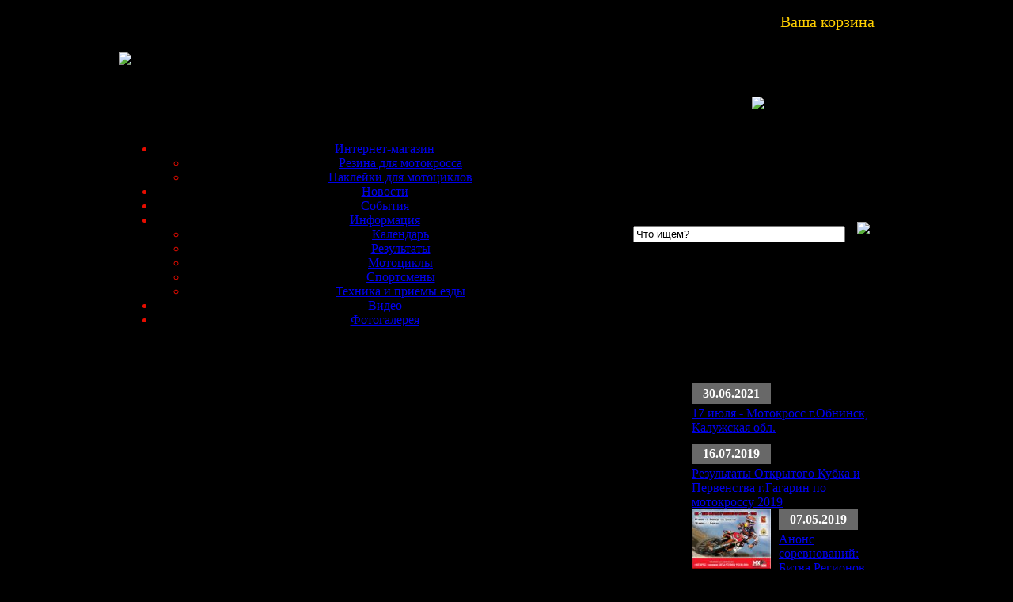

--- FILE ---
content_type: text/html; charset=windows-1251
request_url: http://www.mx-sport.ru/news/n640.html
body_size: 8748
content:
<!DOCTYPE html PUBLIC "-//W3C//DTD XHTML 1.0 Transitional//EN" "http://www.w3.org/TR/xhtml1/DTD/xhtml1-transitional.dtd">
<html xmlns="http://www.w3.org/1999/xhtml">
<head>
  <title>Новости мотокросса. Новости Чемпионата мира MX1/MX2, Чемпионата России по мотокроссу | Расписание проведения Чемпионата Европы в Нелидово</title>
  <meta http-equiv="Content-Type" content="text/html; charset=windows-1251" />
  <meta name="description" content="Новости мотокросса: чемпионаты Мира, России, местные соревнования, Расписание проведения 6 этапа Чемпионата Европы 2011 в классе OPEN и Кубка России по мотокроссу на мотоциклах с колясками в Нелидово, Тверская область" />
  <meta name="keywords" content="Мотокросс,новости,соревнования,чемпионат россии,чемпионат мира, Мотокросс, Чемпионат Европы 2011 OPEN, Нелидово, мотоциклы с колясками" />
  <link rel="shortcut icon" href="/favicon.ico" />
  <script type="text/javascript" src="/includes/javascript/skin_functions.js"></script>

  <link href="/skins/template/mmenu.css" rel="stylesheet" type="text/css" />
  <link href="/skins/template/styles.css" rel="stylesheet" type="text/css" />

  <script type="text/javascript" src="/js/jquery-1.7.1.min.js"></script>

   <link rel="stylesheet" href="/js/colorbox/colorbox.css" />
   <script src="/js/colorbox/jquery.colorbox.js"></script>
   <script>
    $(document).ready(function(){
    //Examples of how to assign the ColorBox event to elements
    $(".group1").colorbox({rel:'group1'});
    $(".group2").colorbox({rel:'group2', transition:"fade"});
    $(".group3").colorbox({rel:'group3', transition:"none", width:"75%", height:"75%"});
    $(".group4").colorbox({rel:'group4', slideshow:true});
    $(".ajax").colorbox();
    $(".youtube").colorbox({iframe:true, innerWidth:425, innerHeight:344});
    $(".iframe").colorbox({iframe:true, width:"80%", height:"80%"});
    $(".inline").colorbox({inline:true, width:"50%"});
    $(".callbacks").colorbox({
        onOpen:function(){ alert('onOpen: colorbox is about to open'); },
        onLoad:function(){ alert('onLoad: colorbox has started to load the targeted content'); },
        onComplete:function(){ alert('onComplete: colorbox has displayed the loaded content'); },
        onCleanup:function(){ alert('onCleanup: colorbox has begun the close process'); },
        onClosed:function(){ alert('onClosed: colorbox has completely closed'); }
    });
        
    //Example of preserving a JavaScript event for inline calls.
    $("#click").click(function(){ 
        $('#click').css({"background-color":"#f00", "color":"#fff", "cursor":"inherit"}).text("Open this window again and this message will still be here.");
        return false;
    });
      });
   </script>


  <!-- корзина -->
  <link href="/plugins/p520_catalog/jcart/jcart.css" rel="stylesheet" type="text/css" />
  <script type="text/javascript" src="/plugins/p520_catalog/jcart/jcart-javascript.min.php"></script>
  <!-- корзина end-->
</head>

<body style="background: #000000 url(/skins/template/i/mxbg1.jpg) no-repeat; background-position: top, center; background-attachment: fixed;">
 <table width="1000" height=100% border="0" align="center" cellpadding="0" cellspacing="0" style="background-color: #000000;">
  <tr><td style="background: #000000 url(/skins/template/i/border-l.gif) repeat-y;" width=10 height=100%></td>
      <td valign=top>

        <table width="100%" border="0" cellpadding="0" cellspacing="0">
         <tr>
           <td width="175" align=left><a href="/"><img src="/skins/template/i/logo.gif" border=0></a></td>
           <td style="padding: 0 0 0 30px;"><!--img src="/skins/template/i/is.gif"-->&nbsp;</td>
           <td valign=top style="padding: 15px 0 0 10px;" width="468">
             <table border="0" cellpadding="0" cellspacing="0" width=450>
               <tr><td align=center>
<noindex> 
<script type='text/javascript'><!--//<![CDATA[
   var m3_u = (location.protocol=='https:'?'https://opx1.podolsk.ru/www/delivery/ajs.php':'http://opx1.podolsk.ru/www/delivery/ajs.php');
   var m3_r = Math.floor(Math.random()*99999999999);
   if (!document.MAX_used) document.MAX_used = ',';
   document.write ("<scr"+"ipt type='text/javascript' src='"+m3_u);
   document.write ("?zoneid=23");
   document.write ('&amp;cb=' + m3_r);
   if (document.MAX_used != ',') document.write ("&amp;exclude=" + document.MAX_used);
   document.write (document.charset ? '&amp;charset='+document.charset : (document.characterSet ? '&amp;charset='+document.characterSet : ''));
   document.write ("&amp;loc=" + escape(window.location));
   if (document.referrer) document.write ("&amp;referer=" + escape(document.referrer));
   if (document.context) document.write ("&context=" + escape(document.context));
   if (document.mmm_fo) document.write ("&amp;mmm_fo=1");
   document.write ("'><\/scr"+"ipt>");
//]]>--></script><noscript><a href='http://opx1.podolsk.ru/www/delivery/ck.php?n=afa06a81&amp;cb=6234124' target='_blank'><img src='http://opx1.podolsk.ru/www/delivery/avw.php?zoneid=23&amp;cb=6234124&amp;n=afa06a81' border='0' alt='' /></a></noscript>

<!--table align=right style="padding: 15px 0 15px 0;"><tr><td>
<div class='smoothGalleryContainer' id='motioncontainer' style='border:1px solid #525252;'></div>
</td></tr></table-->
</noindex>
</td></tr>
               <tr><td style="padding: 15px 0 0 0;"><div align=justify>
MX-SPORT.RU - информационный портал о российском мотокроссе. Последние новости с международных и национальных чемпионатов, описание и фото технических новинок, календарь и результаты соревнований по мотокроссу, Интернет-магазин шин и запчастей для кроссовых мотоциклов.               
               </div></td></tr>
             </table>
            <td>
           <td width=100% valign=top align=right>
           <div align=right style="color:#FFD000; font-size: 20px; padding: 8px 25px 0 0;">Ваша корзина</div><br />
            <!-- BEGIN JCART -->

              <div id='jcart'>

<form method='post' action='/checkout'>
<table width=183 border=0 class=jcardtab><tr><input type='hidden' name='jcart_token' value='d15adc6ea95b06a422bfd9faefd883b4' />
<td width=120>в корзине товаров</td><td width=63 class="carttabbg">0</td></tr><tr><td>на сумму</td><td class="carttabbg">0.00 </td></tr><tr><td colspan=2><input type='image'  src="/skins/template/i/zakaz-o.gif" alt="Оформить заказ" title="" id='jcart-checkout' name='jcart_checkout' class='stdbutton' value='Оформить заказ' /></td></tr></tr></table>	</form>
</div>
<!-- END JCART -->
           </td>
         </tr>
        </table>
<table height=40 width=100% cellspacing="0" cellpadding="0" style="margin: 15px 0 10px 0; padding: 6px; border-top: 1px solid #373737; border-bottom: 1px solid #373737; color: #E60D00;"><tbody>
<tr><form method="post" action="/search"/ id=searchform>
  <td align=center width=620>

<script>
// JavaScript Document
function cssmenuhover()
{
        if(!document.getElementById("cssmenu"))
                return;
        var lis = document.getElementById("cssmenu").getElementsByTagName("LI");
        for (var i=0;i<lis.length;i++)
        {
                lis[i].onmouseover=function(){this.className+=" iehover";}
                lis[i].onmouseout=function() {this.className=this.className.replace(new RegExp(" iehover\\b"), "");}
        }
}
if (window.attachEvent)
        window.attachEvent("onload", cssmenuhover);
</script>
<div style="position:relative;z-index:10000;"><ul id="cssmenu">
<li><a class=mmenu href="http://www.mx-sport.ru/shop" class="mmenu" target="_self">Интернет-магазин</a>
        <ul class="1">
            <li><a href="http://www.mx-sport.ru/rezina-dlja-motokrossa">Резина для мотокросса</a></li>
      <li><a href="http://www.mx-sport.ru/nakleiki-dlja-krossovyh-motociklov">Наклейки для мотоциклов</a></li>
    </ul>
      </li>
    <li><a class=mmenu href="http://www.mx-sport.ru/news" class="mmenu" target="_self">Новости</a>
    </li>
    <li><a class=mmenu href="http://www.mx-sport.ru/events" class="mmenu" target="_self">События</a>
    </li>
    <li><a class=mmenu href="http://www.mx-sport.ru/info" class="mmenu" target="_self">Информация</a>
        <ul class="1">
            <li><a href="http://www.mx-sport.ru/calendar">Календарь</a></li>
      <li><a href="http://www.mx-sport.ru/results">Результаты</a></li>
      <li><a href="http://www.mx-sport.ru/moto_2010">Мотоциклы</a></li>
      <li><a href="http://www.mx-sport.ru/sportsmen">Спортсмены</a></li>
      <li><a href="http://www.mx-sport.ru/tehnika-i-priemy-ezdy">Техника и приемы езды</a></li>
    </ul>
      </li>
    <li><a class=mmenu href="http://www.mx-sport.ru/videonews" class="mmenu" target="_self">Видео</a>
    </li>
    <li><a class=mmenu href="http://www.mx-sport.ru/photo" class="mmenu" target="_self">Фотогалерея</a>
    </li>
    </ul>
</div>

  </td>
  <td align=right style="padding: 0 15px 0 0;"><input type="text" onblur="if ( this.value == '' ) this.value = this.defaultValue" onfocus="if ( this.value == this.defaultValue ) this.value = ''" value="Что ищем?" style="width: 260px;" size="20" class="searchclass" name="p23_searchtext"/></td>
  <td width=30><input type="image" value="Submit" src="/skins/template/i/sbutton.gif"/></td>
</form>
</tr></tbody></table>

<div style="padding: 10px 10px;">
</div>
        <table border="0" cellpadding="0" cellspacing="0" style="padding:0; margin:0px 10px;">
         <tr>
           <td width=620 valign=top>
<div class=blocktop>Новости мотокросса. Чемпионаты Мира MX1/MX2/MX3, Европы, AMA  и России</div><div class=blockcontent>
    <div class="articletitle" style="clear: both"><h1>Расписание проведения Чемпионата Европы в Нелидово</h1>
</div>Опубликовано:  28.07.2011<br />
<br />
<!--[if gte mso 9]><xml> <o:OfficeDocumentSettings> <o:RelyOnVML /> <o:AllowPNG /> </o:OfficeDocumentSettings> </xml><![endif]--><!--[if gte mso 9]><xml> <w:WordDocument> <w:View>Normal</w:View> <w:Zoom>0</w:Zoom> <w:TrackMoves /> <w:TrackFormatting /> <w:PunctuationKerning /> <w:ValidateAgainstSchemas /> <w:SaveIfXMLInvalid>false</w:SaveIfXMLInvalid> <w:IgnoreMixedContent>false</w:IgnoreMixedContent> <w:AlwaysShowPlaceholderText>false</w:AlwaysShowPlaceholderText> <w:DoNotPromoteQF /> <w:LidThemeOther>RU</w:LidThemeOther> <w:LidThemeAsian>X-NONE</w:LidThemeAsian> <w:LidThemeComplexScript>X-NONE</w:LidThemeComplexScript> <w:Compatibility> <w:BreakWrappedTables /> <w:SnapToGridInCell /> <w:WrapTextWithPunct /> <w:UseAsianBreakRules /> <w:DontGrowAutofit /> <w:SplitPgBreakAndParaMark /> <w:DontVertAlignCellWithSp /> <w:DontBreakConstrainedForcedTables /> <w:DontVertAlignInTxbx /> <w:Word11KerningPairs /> <w:CachedColBalance /> </w:Compatibility> <m:mathPr> <m:mathFont m:val="Cambria Math" /> <m:brkBin m:val="before" /> <m:brkBinSub m:val=" " /> <m:smallFrac m:val="off" /> <m:dispDef /> <m:lMargin m:val="0" /> <m:rMargin m:val="0" /> <m:defJc m:val="centerGroup" /> <m:wrapIndent m:val="1440" /> <m:intLim m:val="subSup" /> <m:naryLim m:val="undOvr" /> </m:mathPr></w:WordDocument> </xml><![endif]--><!--[if gte mso 9]><xml> <w:LatentStyles DefLockedState="false" DefUnhideWhenUsed="true"   DefSemiHidden="true" DefQFormat="false" DefPriority="99"   LatentStyleCount="267"> <w:LsdException Locked="false" Priority="0" SemiHidden="false"    UnhideWhenUsed="false" QFormat="true" Name="Normal" /> <w:LsdException Locked="false" Priority="9" SemiHidden="false"    UnhideWhenUsed="false" QFormat="true" Name="heading 1" /> <w:LsdException Locked="false" Priority="9" QFormat="true" Name="heading 2" /> <w:LsdException Locked="false" Priority="9" QFormat="true" Name="heading 3" /> <w:LsdException Locked="false" Priority="9" QFormat="true" Name="heading 4" /> <w:LsdException Locked="false" Priority="9" QFormat="true" Name="heading 5" /> <w:LsdException Locked="false" Priority="9" QFormat="true" Name="heading 6" /> <w:LsdException Locked="false" Priority="9" QFormat="true" Name="heading 7" /> <w:LsdException Locked="false" Priority="9" QFormat="true" Name="heading 8" /> <w:LsdException Locked="false" Priority="9" QFormat="true" Name="heading 9" /> <w:LsdException Locked="false" Priority="39" Name="toc 1" /> <w:LsdException Locked="false" Priority="39" Name="toc 2" /> <w:LsdException Locked="false" Priority="39" Name="toc 3" /> <w:LsdException Locked="false" Priority="39" Name="toc 4" /> <w:LsdException Locked="false" Priority="39" Name="toc 5" /> <w:LsdException Locked="false" Priority="39" Name="toc 6" /> <w:LsdException Locked="false" Priority="39" Name="toc 7" /> <w:LsdException Locked="false" Priority="39" Name="toc 8" /> <w:LsdException Locked="false" Priority="39" Name="toc 9" /> <w:LsdException Locked="false" Priority="35" QFormat="true" Name="caption" /> <w:LsdException Locked="false" Priority="10" SemiHidden="false"    UnhideWhenUsed="false" QFormat="true" Name="Title" /> <w:LsdException Locked="false" Priority="11" SemiHidden="false"    UnhideWhenUsed="false" QFormat="true" Name="Subtitle" /> <w:LsdException Locked="false" Priority="22" SemiHidden="false"    UnhideWhenUsed="false" QFormat="true" Name="Strong" /> <w:LsdException Locked="false" Priority="20" SemiHidden="false"    UnhideWhenUsed="false" QFormat="true" Name="Emphasis" /> <w:LsdException Locked="false" Priority="59" SemiHidden="false"    UnhideWhenUsed="false" Name="Table Grid" /> <w:LsdException Locked="false" UnhideWhenUsed="false" Name="Placeholder Text" /> <w:LsdException Locked="false" Priority="1" SemiHidden="false"    UnhideWhenUsed="false" QFormat="true" Name="No Spacing" /> <w:LsdException Locked="false" Priority="60" SemiHidden="false"    UnhideWhenUsed="false" Name="Light Shading" /> <w:LsdException Locked="false" Priority="61" SemiHidden="false"    UnhideWhenUsed="false" Name="Light List" /> <w:LsdException Locked="false" Priority="62" SemiHidden="false"    UnhideWhenUsed="false" Name="Light Grid" /> <w:LsdException Locked="false" Priority="63" SemiHidden="false"    UnhideWhenUsed="false" Name="Medium Shading 1" /> <w:LsdException Locked="false" Priority="64" SemiHidden="false"    UnhideWhenUsed="false" Name="Medium Shading 2" /> <w:LsdException Locked="false" Priority="65" SemiHidden="false"    UnhideWhenUsed="false" Name="Medium List 1" /> <w:LsdException Locked="false" Priority="66" SemiHidden="false"    UnhideWhenUsed="false" Name="Medium List 2" /> <w:LsdException Locked="false" Priority="67" SemiHidden="false"    UnhideWhenUsed="false" Name="Medium Grid 1" /> <w:LsdException Locked="false" Priority="68" SemiHidden="false"    UnhideWhenUsed="false" Name="Medium Grid 2" /> <w:LsdException Locked="false" Priority="69" SemiHidden="false"    UnhideWhenUsed="false" Name="Medium Grid 3" /> <w:LsdException Locked="false" Priority="70" SemiHidden="false"    UnhideWhenUsed="false" Name="Dark List" /> <w:LsdException Locked="false" Priority="71" SemiHidden="false"    UnhideWhenUsed="false" Name="Colorful Shading" /> <w:LsdException Locked="false" Priority="72" SemiHidden="false"    UnhideWhenUsed="false" Name="Colorful List" /> <w:LsdException Locked="false" Priority="73" SemiHidden="false"    UnhideWhenUsed="false" Name="Colorful Grid" /> <w:LsdException Locked="false" Priority="60" SemiHidden="false"    UnhideWhenUsed="false" Name="Light Shading Accent 1" /> <w:LsdException Locked="false" Priority="61" SemiHidden="false"    UnhideWhenUsed="false" Name="Light List Accent 1" /> <w:LsdException Locked="false" Priority="62" SemiHidden="false"    UnhideWhenUsed="false" Name="Light Grid Accent 1" /> <w:LsdException Locked="false" Priority="63" SemiHidden="false"    UnhideWhenUsed="false" Name="Medium Shading 1 Accent 1" /> <w:LsdException Locked="false" Priority="64" SemiHidden="false"    UnhideWhenUsed="false" Name="Medium Shading 2 Accent 1" /> <w:LsdException Locked="false" Priority="65" SemiHidden="false"    UnhideWhenUsed="false" Name="Medium List 1 Accent 1" /> <w:LsdException Locked="false" UnhideWhenUsed="false" Name="Revision" /> <w:LsdException Locked="false" Priority="34" SemiHidden="false"    UnhideWhenUsed="false" QFormat="true" Name="List Paragraph" /> <w:LsdException Locked="false" Priority="29" SemiHidden="false"    UnhideWhenUsed="false" QFormat="true" Name="Quote" /> <w:LsdException Locked="false" Priority="30" SemiHidden="false"    UnhideWhenUsed="false" QFormat="true" Name="Intense Quote" /> <w:LsdException Locked="false" Priority="66" SemiHidden="false"    UnhideWhenUsed="false" Name="Medium List 2 Accent 1" /> <w:LsdException Locked="false" Priority="67" SemiHidden="false"    UnhideWhenUsed="false" Name="Medium Grid 1 Accent 1" /> <w:LsdException Locked="false" Priority="68" SemiHidden="false"    UnhideWhenUsed="false" Name="Medium Grid 2 Accent 1" /> <w:LsdException Locked="false" Priority="69" SemiHidden="false"    UnhideWhenUsed="false" Name="Medium Grid 3 Accent 1" /> <w:LsdException Locked="false" Priority="70" SemiHidden="false"    UnhideWhenUsed="false" Name="Dark List Accent 1" /> <w:LsdException Locked="false" Priority="71" SemiHidden="false"    UnhideWhenUsed="false" Name="Colorful Shading Accent 1" /> <w:LsdException Locked="false" Priority="72" SemiHidden="false"    UnhideWhenUsed="false" Name="Colorful List Accent 1" /> <w:LsdException Locked="false" Priority="73" SemiHidden="false"    UnhideWhenUsed="false" Name="Colorful Grid Accent 1" /> <w:LsdException Locked="false" Priority="60" SemiHidden="false"    UnhideWhenUsed="false" Name="Light Shading Accent 2" /> <w:LsdException Locked="false" Priority="61" SemiHidden="false"    UnhideWhenUsed="false" Name="Light List Accent 2" /> <w:LsdException Locked="false" Priority="62" SemiHidden="false"    UnhideWhenUsed="false" Name="Light Grid Accent 2" /> <w:LsdException Locked="false" Priority="63" SemiHidden="false"    UnhideWhenUsed="false" Name="Medium Shading 1 Accent 2" /> <w:LsdException Locked="false" Priority="64" SemiHidden="false"    UnhideWhenUsed="false" Name="Medium Shading 2 Accent 2" /> <w:LsdException Locked="false" Priority="65" SemiHidden="false"    UnhideWhenUsed="false" Name="Medium List 1 Accent 2" /> <w:LsdException Locked="false" Priority="66" SemiHidden="false"    UnhideWhenUsed="false" Name="Medium List 2 Accent 2" /> <w:LsdException Locked="false" Priority="67" SemiHidden="false"    UnhideWhenUsed="false" Name="Medium Grid 1 Accent 2" /> <w:LsdException Locked="false" Priority="68" SemiHidden="false"    UnhideWhenUsed="false" Name="Medium Grid 2 Accent 2" /> <w:LsdException Locked="false" Priority="69" SemiHidden="false"    UnhideWhenUsed="false" Name="Medium Grid 3 Accent 2" /> <w:LsdException Locked="false" Priority="70" SemiHidden="false"    UnhideWhenUsed="false" Name="Dark List Accent 2" /> <w:LsdException Locked="false" Priority="71" SemiHidden="false"    UnhideWhenUsed="false" Name="Colorful Shading Accent 2" /> <w:LsdException Locked="false" Priority="72" SemiHidden="false"    UnhideWhenUsed="false" Name="Colorful List Accent 2" /> <w:LsdException Locked="false" Priority="73" SemiHidden="false"    UnhideWhenUsed="false" Name="Colorful Grid Accent 2" /> <w:LsdException Locked="false" Priority="60" SemiHidden="false"    UnhideWhenUsed="false" Name="Light Shading Accent 3" /> <w:LsdException Locked="false" Priority="61" SemiHidden="false"    UnhideWhenUsed="false" Name="Light List Accent 3" /> <w:LsdException Locked="false" Priority="62" SemiHidden="false"    UnhideWhenUsed="false" Name="Light Grid Accent 3" /> <w:LsdException Locked="false" Priority="63" SemiHidden="false"    UnhideWhenUsed="false" Name="Medium Shading 1 Accent 3" /> <w:LsdException Locked="false" Priority="64" SemiHidden="false"    UnhideWhenUsed="false" Name="Medium Shading 2 Accent 3" /> <w:LsdException Locked="false" Priority="65" SemiHidden="false"    UnhideWhenUsed="false" Name="Medium List 1 Accent 3" /> <w:LsdException Locked="false" Priority="66" SemiHidden="false"    UnhideWhenUsed="false" Name="Medium List 2 Accent 3" /> <w:LsdException Locked="false" Priority="67" SemiHidden="false"    UnhideWhenUsed="false" Name="Medium Grid 1 Accent 3" /> <w:LsdException Locked="false" Priority="68" SemiHidden="false"    UnhideWhenUsed="false" Name="Medium Grid 2 Accent 3" /> <w:LsdException Locked="false" Priority="69" SemiHidden="false"    UnhideWhenUsed="false" Name="Medium Grid 3 Accent 3" /> <w:LsdException Locked="false" Priority="70" SemiHidden="false"    UnhideWhenUsed="false" Name="Dark List Accent 3" /> <w:LsdException Locked="false" Priority="71" SemiHidden="false"    UnhideWhenUsed="false" Name="Colorful Shading Accent 3" /> <w:LsdException Locked="false" Priority="72" SemiHidden="false"    UnhideWhenUsed="false" Name="Colorful List Accent 3" /> <w:LsdException Locked="false" Priority="73" SemiHidden="false"    UnhideWhenUsed="false" Name="Colorful Grid Accent 3" /> <w:LsdException Locked="false" Priority="60" SemiHidden="false"    UnhideWhenUsed="false" Name="Light Shading Accent 4" /> <w:LsdException Locked="false" Priority="61" SemiHidden="false"    UnhideWhenUsed="false" Name="Light List Accent 4" /> <w:LsdException Locked="false" Priority="62" SemiHidden="false"    UnhideWhenUsed="false" Name="Light Grid Accent 4" /> <w:LsdException Locked="false" Priority="63" SemiHidden="false"    UnhideWhenUsed="false" Name="Medium Shading 1 Accent 4" /> <w:LsdException Locked="false" Priority="64" SemiHidden="false"    UnhideWhenUsed="false" Name="Medium Shading 2 Accent 4" /> <w:LsdException Locked="false" Priority="65" SemiHidden="false"    UnhideWhenUsed="false" Name="Medium List 1 Accent 4" /> <w:LsdException Locked="false" Priority="66" SemiHidden="false"    UnhideWhenUsed="false" Name="Medium List 2 Accent 4" /> <w:LsdException Locked="false" Priority="67" SemiHidden="false"    UnhideWhenUsed="false" Name="Medium Grid 1 Accent 4" /> <w:LsdException Locked="false" Priority="68" SemiHidden="false"    UnhideWhenUsed="false" Name="Medium Grid 2 Accent 4" /> <w:LsdException Locked="false" Priority="69" SemiHidden="false"    UnhideWhenUsed="false" Name="Medium Grid 3 Accent 4" /> <w:LsdException Locked="false" Priority="70" SemiHidden="false"    UnhideWhenUsed="false" Name="Dark List Accent 4" /> <w:LsdException Locked="false" Priority="71" SemiHidden="false"    UnhideWhenUsed="false" Name="Colorful Shading Accent 4" /> <w:LsdException Locked="false" Priority="72" SemiHidden="false"    UnhideWhenUsed="false" Name="Colorful List Accent 4" /> <w:LsdException Locked="false" Priority="73" SemiHidden="false"    UnhideWhenUsed="false" Name="Colorful Grid Accent 4" /> <w:LsdException Locked="false" Priority="60" SemiHidden="false"    UnhideWhenUsed="false" Name="Light Shading Accent 5" /> <w:LsdException Locked="false" Priority="61" SemiHidden="false"    UnhideWhenUsed="false" Name="Light List Accent 5" /> <w:LsdException Locked="false" Priority="62" SemiHidden="false"    UnhideWhenUsed="false" Name="Light Grid Accent 5" /> <w:LsdException Locked="false" Priority="63" SemiHidden="false"    UnhideWhenUsed="false" Name="Medium Shading 1 Accent 5" /> <w:LsdException Locked="false" Priority="64" SemiHidden="false"    UnhideWhenUsed="false" Name="Medium Shading 2 Accent 5" /> <w:LsdException Locked="false" Priority="65" SemiHidden="false"    UnhideWhenUsed="false" Name="Medium List 1 Accent 5" /> <w:LsdException Locked="false" Priority="66" SemiHidden="false"    UnhideWhenUsed="false" Name="Medium List 2 Accent 5" /> <w:LsdException Locked="false" Priority="67" SemiHidden="false"    UnhideWhenUsed="false" Name="Medium Grid 1 Accent 5" /> <w:LsdException Locked="false" Priority="68" SemiHidden="false"    UnhideWhenUsed="false" Name="Medium Grid 2 Accent 5" /> <w:LsdException Locked="false" Priority="69" SemiHidden="false"    UnhideWhenUsed="false" Name="Medium Grid 3 Accent 5" /> <w:LsdException Locked="false" Priority="70" SemiHidden="false"    UnhideWhenUsed="false" Name="Dark List Accent 5" /> <w:LsdException Locked="false" Priority="71" SemiHidden="false"    UnhideWhenUsed="false" Name="Colorful Shading Accent 5" /> <w:LsdException Locked="false" Priority="72" SemiHidden="false"    UnhideWhenUsed="false" Name="Colorful List Accent 5" /> <w:LsdException Locked="false" Priority="73" SemiHidden="false"    UnhideWhenUsed="false" Name="Colorful Grid Accent 5" /> <w:LsdException Locked="false" Priority="60" SemiHidden="false"    UnhideWhenUsed="false" Name="Light Shading Accent 6" /> <w:LsdException Locked="false" Priority="61" SemiHidden="false"    UnhideWhenUsed="false" Name="Light List Accent 6" /> <w:LsdException Locked="false" Priority="62" SemiHidden="false"    UnhideWhenUsed="false" Name="Light Grid Accent 6" /> <w:LsdException Locked="false" Priority="63" SemiHidden="false"    UnhideWhenUsed="false" Name="Medium Shading 1 Accent 6" /> <w:LsdException Locked="false" Priority="64" SemiHidden="false"    UnhideWhenUsed="false" Name="Medium Shading 2 Accent 6" /> <w:LsdException Locked="false" Priority="65" SemiHidden="false"    UnhideWhenUsed="false" Name="Medium List 1 Accent 6" /> <w:LsdException Locked="false" Priority="66" SemiHidden="false"    UnhideWhenUsed="false" Name="Medium List 2 Accent 6" /> <w:LsdException Locked="false" Priority="67" SemiHidden="false"    UnhideWhenUsed="false" Name="Medium Grid 1 Accent 6" /> <w:LsdException Locked="false" Priority="68" SemiHidden="false"    UnhideWhenUsed="false" Name="Medium Grid 2 Accent 6" /> <w:LsdException Locked="false" Priority="69" SemiHidden="false"    UnhideWhenUsed="false" Name="Medium Grid 3 Accent 6" /> <w:LsdException Locked="false" Priority="70" SemiHidden="false"    UnhideWhenUsed="false" Name="Dark List Accent 6" /> <w:LsdException Locked="false" Priority="71" SemiHidden="false"    UnhideWhenUsed="false" Name="Colorful Shading Accent 6" /> <w:LsdException Locked="false" Priority="72" SemiHidden="false"    UnhideWhenUsed="false" Name="Colorful List Accent 6" /> <w:LsdException Locked="false" Priority="73" SemiHidden="false"    UnhideWhenUsed="false" Name="Colorful Grid Accent 6" /> <w:LsdException Locked="false" Priority="19" SemiHidden="false"    UnhideWhenUsed="false" QFormat="true" Name="Subtle Emphasis" /> <w:LsdException Locked="false" Priority="21" SemiHidden="false"    UnhideWhenUsed="false" QFormat="true" Name="Intense Emphasis" /> <w:LsdException Locked="false" Priority="31" SemiHidden="false"    UnhideWhenUsed="false" QFormat="true" Name="Subtle Reference" /> <w:LsdException Locked="false" Priority="32" SemiHidden="false"    UnhideWhenUsed="false" QFormat="true" Name="Intense Reference" /> <w:LsdException Locked="false" Priority="33" SemiHidden="false"    UnhideWhenUsed="false" QFormat="true" Name="Book Title" /> <w:LsdException Locked="false" Priority="37" Name="Bibliography" /> <w:LsdException Locked="false" Priority="39" QFormat="true" Name="TOC Heading" /> </w:LatentStyles> </xml><![endif]--><!--[if gte mso 10]>
<style>
 /* Style Definitions */
 table.MsoNormalTable
	{mso-style-name:"Обычная таблица";
	mso-tstyle-rowband-size:0;
	mso-tstyle-colband-size:0;
	mso-style-noshow:yes;
	mso-style-priority:99;
	mso-style-qformat:yes;
	mso-style-parent:"";
	mso-padding-alt:0cm 5.4pt 0cm 5.4pt;
	mso-para-margin:0cm;
	mso-para-margin-bottom:.0001pt;
	mso-pagination:widow-orphan;
	font-size:11.0pt;
	font-family:"Calibri","sans-serif";
	mso-ascii-font-family:Calibri;
	mso-ascii-theme-font:minor-latin;
	mso-fareast-font-family:"Times New Roman";
	mso-fareast-theme-font:minor-fareast;
	mso-hansi-font-family:Calibri;
	mso-hansi-theme-font:minor-latin;
	mso-bidi-font-family:"Times New Roman";
	mso-bidi-theme-font:minor-bidi;}
</style>
<![endif]--><!--[if gte mso 9]><xml> </xml><![endif]--><!--[if gte mso 9]><xml> Normal   0               false   false   false      RU   X-NONE   X-NONE </xml><![endif]--><!--[if gte mso 9]><xml> </xml><![endif]--><!--[if gte mso 10]>
<style>
 /* Style Definitions */
 table.MsoNormalTable
	{mso-style-name:"Обычная таблица";
	mso-tstyle-rowband-size:0;
	mso-tstyle-colband-size:0;
	mso-style-noshow:yes;
	mso-style-priority:99;
	mso-style-qformat:yes;
	mso-style-parent:"";
	mso-padding-alt:0cm 5.4pt 0cm 5.4pt;
	mso-para-margin:0cm;
	mso-para-margin-bottom:.0001pt;
	mso-pagination:widow-orphan;
	font-size:11.0pt;
	font-family:"Calibri","sans-serif";
	mso-ascii-font-family:Calibri;
	mso-ascii-theme-font:minor-latin;
	mso-fareast-font-family:"Times New Roman";
	mso-fareast-theme-font:minor-fareast;
	mso-hansi-font-family:Calibri;
	mso-hansi-theme-font:minor-latin;
	mso-bidi-font-family:"Times New Roman";
	mso-bidi-theme-font:minor-bidi;}
</style>
<![endif]--> <em>05 - 07 августа 2011 года в г. Нелидово (Тверская область) состоится </em><em>VI</em><em>-й этап Чемпионата Европы по мотокроссу 2011 года   в классе «</em><em>OPEN</em><em>» и Кубок России по мотокроссу 2011 года на мотоциклах с колясками.</em><br /><br /> <strong><em><span style="text-decoration: underline;">Регистрация участников на Кубок России:</span></em></strong><em> 05 августа 2011 года (ПЯТНИЦА) с 16:00 часов на трассе мотокросса. </em><br /><br /> <strong><em> </em></strong><strong><em>Спортсменам, желающим принять участие в Чемпионате Европы необходимо срочно подать заявку на участие: факс: (495) 9897079; 6211563; электронная почта (</em></strong><strong><em>e</em></strong><strong><em>-</em></strong><strong><em>mail</em></strong><strong><em>): </em></strong><strong><em><a href="mailto:info@mfr.ru$">info@mfr.ru; </a>motocrossMFR</em></strong><strong><em>@</em></strong><strong><em>yandex</em></strong><strong><em>.</em></strong><strong><em>ru</em></strong><strong><em>. </em></strong><br /><br /> <em>Источник: Комиссия мотокросса МФР.</em><br /><br /> 
<table border="1" cellpadding="0" cellspacing="0" width="694">
<colgroup style="text-align: left;"><col style="text-align: left;" width="142"></col> <col style="text-align: left;" width="83"></col> <col style="text-align: left;" width="469"></col> </colgroup> 
<tbody style="text-align: left;">
<tr style="text-align: left;">
<td colspan="3" height="15" style="text-align: center;" width="694"><strong>РЕГЛАМЕНТ</strong></td>
</tr>
<tr style="text-align: left;">
<td colspan="3" height="47" style="text-align: left;" width="694">VI - го этапа Чемпионата Европы по мотокроссу 2011 года в классе   EMX OPEN и Кубка России по мотокроссу 2011 года                                      на   мотоциклах с колясками.</td>
</tr>
<tr style="text-align: left;">
<td colspan="3" height="19" style="text-align: left;" width="694">г. Нелидово (Тверская область).</td>
</tr>
<tr style="text-align: left;">
<td colspan="3" height="24" style="text-align: left;" width="694"></td>
</tr>
<tr style="text-align: left;">
<td height="16" style="text-align: left;">Дата:</td>
<td style="text-align: left;">Время:</td>
<td style="text-align: left;" width="469">Мероприятие:</td>
</tr>
<tr style="text-align: left;">
<td height="34" style="text-align: left;" width="142">05   августа 2011 года. Пятница.</td>
<td style="text-align: left;" width="83">16:00 - 20:00</td>
<td style="text-align: left;" width="469">Регистрация   участников и тех. осмотр (Классы 500 и 750 куб. см. "мотоциклы с   колясками").</td>
</tr>
<tr style="text-align: left;">
<td height="181" rowspan="8" style="text-align: left;" width="142">06 августа 2011 года. Суббота.</td>
<td style="text-align: left;" width="83">10:00 - 12:00</td>
<td style="text-align: left;" width="469">Регистрация участников и тех.   осмотр (все классы мото.)</td>
</tr>
<tr style="text-align: left;">
<td height="20" style="text-align: left;" width="83">12:30 -   13:00</td>
<td style="text-align: left;" width="469">1-я Свободная тренировка классы   500 и 750 куб. см. "Мотоциклы с колясками"</td>
</tr>
<tr style="text-align: left;">
<td height="20" style="text-align: left;" width="83">13:00 -   13:45</td>
<td style="text-align: left;" width="469">Технический перерыв</td>
</tr>
<tr style="text-align: left;">
<td height="31" style="text-align: left;" width="83">13:45 -   14:15</td>
<td style="text-align: left;" width="469">2-я свободная тренировка классы   500 и 750 куб. см. "Мотоциклы с колясками"</td>
</tr>
<tr style="text-align: left;">
<td height="17" style="text-align: left;" width="83">14:20 -   14:50</td>
<td style="text-align: left;" width="469">СВОБОДНАЯ  ТРЕНИРОВКА Класс "OPEN"</td>
</tr>
<tr style="text-align: left;">
<td height="17" style="text-align: left;" width="83">14:50 -   15:15</td>
<td style="text-align: left;" width="469">Технический перерыв</td>
</tr>
<tr style="text-align: left;">
<td height="17" style="text-align: left;" width="83">15:15 -   15:40</td>
<td style="text-align: left;" width="469">КВАЛИФИКАЦИЯ Классы 500 и 750   куб. см. "Мотоциклы с колясками"</td>
</tr>
<tr style="text-align: left;">
<td height="28" style="text-align: left;" width="83">16:00</td>
<td style="text-align: left;" width="469">Собрание судейской коллегии!</td>
</tr>
<tr style="text-align: left;">
<td height="396" rowspan="18" style="text-align: left;" width="142">07 августа 2011 года.   Воскресенье.</td>
<td style="text-align: left;" width="83"></td>
<td style="text-align: left;" width="469"></td>
</tr>
<tr style="text-align: left;">
<td height="28" style="text-align: left;" width="83">07:00 -   09:00</td>
<td style="text-align: left;" width="469">Технический контроль</td>
</tr>
<tr style="text-align: left;">
<td height="28" style="text-align: left;" width="83">9:15</td>
<td style="text-align: left;" width="469">Собрание жюри</td>
</tr>
<tr style="text-align: left;">
<td height="28" style="text-align: left;" width="83">10:45 -   10:15</td>
<td style="text-align: left;" width="469">Свободная тренировка класс   "OPEN" + проба старта.</td>
</tr>
<tr style="text-align: left;">
<td height="28" style="text-align: left;" width="83">10:20 -   10:45</td>
<td style="text-align: left;" width="469">Свободная тренировка классы 500   и 750 куб. см. "Мотоциклы с колясками"</td>
</tr>
<tr style="text-align: left;">
<td height="28" style="text-align: left;" width="83">10:55 -   11:25</td>
<td style="text-align: left;" width="469">Квалификация Класс   "OPEN"</td>
</tr>
<tr style="text-align: left;">
<td height="28" style="text-align: left;" width="83">11:30</td>
<td style="text-align: left;" width="469">Торжественное открытие   соревнований!</td>
</tr>
<tr style="text-align: left;">
<td height="18" style="text-align: left;" width="83">12:20</td>
<td style="text-align: left;" width="469">Закрытие предстартового парка</td>
</tr>
<tr style="text-align: left;">
<td height="16" style="text-align: left;" width="83">12:30</td>
<td style="text-align: left;" width="469">1-й заезд Классы 500 и 750 куб.   см. "мотоциклы с колясками" (25 минут + 2 круга)</td>
</tr>
<tr style="text-align: left;">
<td height="16" style="text-align: left;" width="83">13:20</td>
<td style="text-align: left;" width="469">Закрытие предстартового парка</td>
</tr>
<tr style="text-align: left;">
<td height="17" style="text-align: left;" width="83">13:30</td>
<td style="text-align: left;" width="469">1-й заезд Класс "OPEN"   (30 минут + 2 круга)</td>
</tr>
<tr style="text-align: left;">
<td height="16" style="text-align: left;" width="83">14:10 -   14:35</td>
<td style="text-align: left;" width="469">Технический перерыв</td>
</tr>
<tr style="text-align: left;">
<td height="16" style="text-align: left;" width="83">14:35</td>
<td style="text-align: left;" width="469">Закрытие предстартового парка</td>
</tr>
<tr style="text-align: left;">
<td height="15" style="text-align: left;" width="83">14:45</td>
<td style="text-align: left;" width="469">2-й заезд Классы 500 и 750 куб.   см. "мотоциклы с колясками" (25 минут + 2 круга)</td>
</tr>
<tr style="text-align: left;">
<td height="16" style="text-align: left;" width="83">15:20</td>
<td style="text-align: left;" width="469">Закрытие предстартового парка</td>
</tr>
<tr style="text-align: left;">
<td height="17" style="text-align: left;" width="83">15:30</td>
<td style="text-align: left;" width="469">2-й заезд Класс "OPEN"   (30 минут + 2 круга)</td>
</tr>
<tr style="text-align: left;">
<td height="17" style="text-align: left;" width="83">16:20</td>
<td style="text-align: left;" width="469">Итоговое награждение победителей   и призёров соревнований.</td>
</tr>
<tr style="text-align: left;">
<td height="36" style="text-align: left;" width="83">16:30</td>
<td style="text-align: left;" width="469">Заседание жюри!</td>
</tr>
<tr style="text-align: left;">
<td colspan="3" height="26" style="text-align: left;">Источник: Комиссия мотокросса   МФР</td>
</tr>
</tbody>
</table>
<p class="MsoNormal" style="text-align: left;"><em><span style="font-size: 12pt; line-height: 115%; font-family: "></span></em><span style="font-size: 12pt; line-height: 115%;"></span></p><br />
    <!-- AddThis Button BEGIN -->
    <br><br><div class="addthis_toolbox addthis_default_style "><a class="addthis_button_preferred_1"></a> <a class="addthis_button_preferred_2"></a> <a class="addthis_button_preferred_3"></a> <a class="addthis_button_preferred_4"></a> <a class="addthis_button_compact"></a> <a class="addthis_counter addthis_bubble_style"></a></div>
    <script src="http://s7.addthis.com/js/250/addthis_widget.js#pubid=ra-4f26d84d3735eb98" type="text/javascript"></script>
    <!-- AddThis Button END --><br /><br />
    <a class="butt" href="http://www.mx-sport.ru/news">« Вернуться</a>
    </div>         </td>
           <td width=20 valign=top>&nbsp;</td>
           <td valign=top>
<div class=blocktop>Последние новости</div>
       <div class=blockcontent><table width="100%" border="0" cellspacing="0" cellpadding="0">
                <tr><td valign=top height=76><div style="background-color: #686868; margin: 0 0 3px 0; padding: 4px 10px; font-weight: bold; width: 80px; color: #ffffff; text-align: center;">30.06.2021</div><a class=newslink href="http://www.mx-sport.ru/calendar/n1259.html">17 июля - Мотокросс г.Обнинск, Калужская обл.</a></td>
                </tr>
                </table><table width="100%" border="0" cellspacing="0" cellpadding="0">
                <tr><td valign=top height=76><div style="background-color: #686868; margin: 0 0 3px 0; padding: 4px 10px; font-weight: bold; width: 80px; color: #ffffff; text-align: center;">16.07.2019</div><a class=newslink href="http://www.mx-sport.ru/results/n1258.html">Результаты Открытого Кубка и Первенства г.Гагарин по мотокроссу 2019</a></td>
                </tr>
                </table><table width="100%" border="0" cellspacing="0" cellpadding="0">
                <tr><td valign=top width=110><img src=/images/topnews/1257s.jpg align=left width=100></td><td><td valign=top height=76><div style="background-color: #686868; margin: 0 0 3px 0; padding: 4px 10px; font-weight: bold; width: 80px; color: #ffffff; text-align: center;">07.05.2019</div><a class=newslink href="http://www.mx-sport.ru/news/n1257.html">Анонс соревнований: Битва Регионов 2019</a></td>
                </tr>
                </table><table width="100%" border="0" cellspacing="0" cellpadding="0">
                <tr><td valign=top width=110><img src=/images/topnews/1256s.jpg align=left width=100></td><td><td valign=top height=76><div style="background-color: #686868; margin: 0 0 3px 0; padding: 4px 10px; font-weight: bold; width: 80px; color: #ffffff; text-align: center;">09.07.2018</div><a class=newslink href="http://www.mx-sport.ru/news/n1256.html">Фото 5-го этапа Чемпионата Канады 2018</a></td>
                </tr>
                </table><table width="100%" border="0" cellspacing="0" cellpadding="0">
                <tr><td valign=top width=110><img src=/images/topnews/1255s.jpg align=left width=100></td><td><td valign=top height=76><div style="background-color: #686868; margin: 0 0 3px 0; padding: 4px 10px; font-weight: bold; width: 80px; color: #ffffff; text-align: center;">05.07.2018</div><a class=newslink href="http://www.mx-sport.ru/calendar/n1255.html">Мотокросс г.Чехов 11 августа</a></td>
                </tr>
                </table><table width="100%" border="0" cellspacing="0" cellpadding="0">
                <tr><td valign=top width=110><img src=/images/topnews/1254s.jpg align=left width=100></td><td><td valign=top height=76><div style="background-color: #686868; margin: 0 0 3px 0; padding: 4px 10px; font-weight: bold; width: 80px; color: #ffffff; text-align: center;">08.11.2017</div><a class=newslink href="http://www.mx-sport.ru/calendar/n1254.html">Открытая тренировка на Острове Дракино 11 ноября</a></td>
                </tr>
                </table><table width="100%" border="0" cellspacing="0" cellpadding="0">
                <tr><td valign=top width=110><img src=/images/topnews/1253s.jpg align=left width=100></td><td><td valign=top height=76><div style="background-color: #686868; margin: 0 0 3px 0; padding: 4px 10px; font-weight: bold; width: 80px; color: #ffffff; text-align: center;">14.08.2017</div><a class=newslink href="http://www.mx-sport.ru/news/n1253.html">Фоторепортаж с 10-го этапа AMA MX Nationals</a></td>
                </tr>
                </table><table width="100%" border="0" cellspacing="0" cellpadding="0">
                <tr><td valign=top width=110><img src=/images/topnews/1252s.jpg align=left width=100></td><td><td valign=top height=76><div style="background-color: #686868; margin: 0 0 3px 0; padding: 4px 10px; font-weight: bold; width: 80px; color: #ffffff; text-align: center;">03.08.2017</div><a class=newslink href="http://www.mx-sport.ru/news/n1252.html">В Сочи пройдет уникальный спортивный праздник Motul Extreme Show</a></td>
                </tr>
                </table><table width="100%" border="0" cellspacing="0" cellpadding="0">
                <tr><td valign=top width=110><img src=/images/topnews/1251s.jpg align=left width=100></td><td><td valign=top height=76><div style="background-color: #686868; margin: 0 0 3px 0; padding: 4px 10px; font-weight: bold; width: 80px; color: #ffffff; text-align: center;">02.08.2017</div><a class=newslink href="http://www.mx-sport.ru/calendar/n1251.html">Мотокросс в Чехове 26 августа</a></td>
                </tr>
                </table><table width="100%" border="0" cellspacing="0" cellpadding="0">
                <tr><td valign=top height=76><div style="background-color: #686868; margin: 0 0 3px 0; padding: 4px 10px; font-weight: bold; width: 80px; color: #ffffff; text-align: center;">02.08.2017</div><a class=newslink href="http://www.mx-sport.ru/calendar/n1250.html">Положение Открытого кубка губернатора Калужской области</a></td>
                </tr>
                </table><br />
   </div><div class=blocktop>События и статьи</div>
       <div class=blockcontent><table width="100%" border="0" cellspacing="0" cellpadding="0">
                <tr><td valign=top height=76><div style="background-color: #686868; margin: 0 0 3px 0; padding: 4px 10px; font-weight: bold; width: 80px; color: #ffffff; text-align: center;">30.06.2021</div><a class=newslink href="http://www.mx-sport.ru/calendar/n1259.html">17 июля - Мотокросс г.Обнинск, Калужская обл.</a></td>
                </tr>
                </table><table width="100%" border="0" cellspacing="0" cellpadding="0">
                <tr><td valign=top height=76><div style="background-color: #686868; margin: 0 0 3px 0; padding: 4px 10px; font-weight: bold; width: 80px; color: #ffffff; text-align: center;">16.07.2019</div><a class=newslink href="http://www.mx-sport.ru/results/n1258.html">Результаты Открытого Кубка и Первенства г.Гагарин по мотокроссу 2019</a></td>
                </tr>
                </table><table width="100%" border="0" cellspacing="0" cellpadding="0">
                <tr><td valign=top width=110><img src=/images/topnews/1255s.jpg align=left width=100></td><td><td valign=top height=76><div style="background-color: #686868; margin: 0 0 3px 0; padding: 4px 10px; font-weight: bold; width: 80px; color: #ffffff; text-align: center;">05.07.2018</div><a class=newslink href="http://www.mx-sport.ru/calendar/n1255.html">Мотокросс г.Чехов 11 августа</a></td>
                </tr>
                </table><table width="100%" border="0" cellspacing="0" cellpadding="0">
                <tr><td valign=top width=110><img src=/images/topnews/1254s.jpg align=left width=100></td><td><td valign=top height=76><div style="background-color: #686868; margin: 0 0 3px 0; padding: 4px 10px; font-weight: bold; width: 80px; color: #ffffff; text-align: center;">08.11.2017</div><a class=newslink href="http://www.mx-sport.ru/calendar/n1254.html">Открытая тренировка на Острове Дракино 11 ноября</a></td>
                </tr>
                </table><table width="100%" border="0" cellspacing="0" cellpadding="0">
                <tr><td valign=top width=110><img src=/images/topnews/1251s.jpg align=left width=100></td><td><td valign=top height=76><div style="background-color: #686868; margin: 0 0 3px 0; padding: 4px 10px; font-weight: bold; width: 80px; color: #ffffff; text-align: center;">02.08.2017</div><a class=newslink href="http://www.mx-sport.ru/calendar/n1251.html">Мотокросс в Чехове 26 августа</a></td>
                </tr>
                </table><table width="100%" border="0" cellspacing="0" cellpadding="0">
                <tr><td valign=top height=76><div style="background-color: #686868; margin: 0 0 3px 0; padding: 4px 10px; font-weight: bold; width: 80px; color: #ffffff; text-align: center;">02.08.2017</div><a class=newslink href="http://www.mx-sport.ru/calendar/n1250.html">Положение Открытого кубка губернатора Калужской области</a></td>
                </tr>
                </table><table width="100%" border="0" cellspacing="0" cellpadding="0">
                <tr><td valign=top height=76><div style="background-color: #686868; margin: 0 0 3px 0; padding: 4px 10px; font-weight: bold; width: 80px; color: #ffffff; text-align: center;">02.05.2017</div><a class=newslink href="http://www.mx-sport.ru/results/n1248.html">Итоги 2-го этапа Чемрионата и первенства ЮФО</a></td>
                </tr>
                </table><br />
  <div align=center style="padding: 10px 0 0 0;"><a href="/calendar" class="button but-red">все события</a></div> </div>         </td>
         </tr>
        </table>

<table height=140 width=100% cellspacing="20" cellpadding="20" style="margin: 5px 0 0 0; padding: 6px; border-top: 1px solid #373737; border-bottom: 1px solid #373737; color: #ffffff; background-color: #686868;">
<tr>
  <td width=620><div id=copy>
&copy; Все права защищены. MX-SPORT.RU 2009 - 2026г. <br />
Использование материалов без согласия правообладателей запрещено.<br />
Производство и хостинг сайта <a href="http://design.podolsk.ru" target="_blank">Подольск.RU</a>
  </div>
  </td>
  <td align=center>

<noindex>
<br>
<!-- begin of Top100 logo -->
<a href="http://top100.rambler.ru/home?id=1751043"><img src="http://top100-images.rambler.ru/top100/banner-88x31-rambler-gray2.gif" alt="Rambler's Top100" width="88"
height="31" border="0" /></a>
<!-- end of Top100 logo -->

<!--Rating@Mail.ru counter-->
<a target="_top" href="http://top.mail.ru/jump?from=1642969">
<img src="http://d1.c1.b9.a1.top.mail.ru/counter?id=1642969;t=230" 
border="0" height="31" width="88" alt="Рейтинг@Mail.ru"></a>
<!--// Rating@Mail.ru counter-->
<!-- begin of Top100 code -->
<script id="top100Counter" type="text/javascript" src="http://counter.rambler.ru/top100.jcn?1751043"></script><noscript><img
src="http://counter.rambler.ru/top100.cnt?1751043" alt="" width="1" height="1" border="0"></noscript>
<!-- end of Top100 code -->
</noindex>

  </td>
</tr>
<tr><td colspan=2><div id=copy>
</div>
</td></tr>

</table>


      </td>
      <td style="background: #000000 url(/skins/template/i/border-r.gif) repeat-y;" width=10 height=100%></td>
  </tr>
 </table>
</body></html>